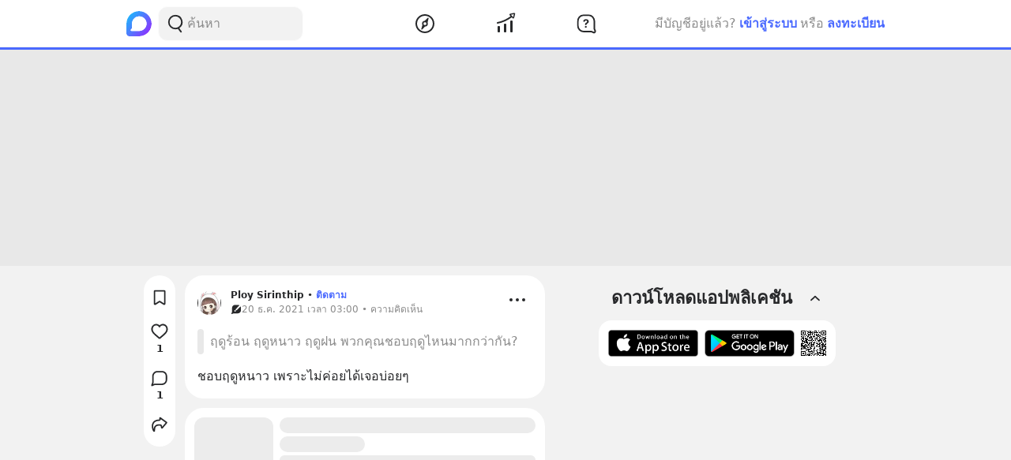

--- FILE ---
content_type: text/html; charset=utf-8
request_url: https://www.google.com/recaptcha/api2/aframe
body_size: 266
content:
<!DOCTYPE HTML><html><head><meta http-equiv="content-type" content="text/html; charset=UTF-8"></head><body><script nonce="5xizSMMeAIciNMk5q7gi0Q">/** Anti-fraud and anti-abuse applications only. See google.com/recaptcha */ try{var clients={'sodar':'https://pagead2.googlesyndication.com/pagead/sodar?'};window.addEventListener("message",function(a){try{if(a.source===window.parent){var b=JSON.parse(a.data);var c=clients[b['id']];if(c){var d=document.createElement('img');d.src=c+b['params']+'&rc='+(localStorage.getItem("rc::a")?sessionStorage.getItem("rc::b"):"");window.document.body.appendChild(d);sessionStorage.setItem("rc::e",parseInt(sessionStorage.getItem("rc::e")||0)+1);localStorage.setItem("rc::h",'1768851425870');}}}catch(b){}});window.parent.postMessage("_grecaptcha_ready", "*");}catch(b){}</script></body></html>